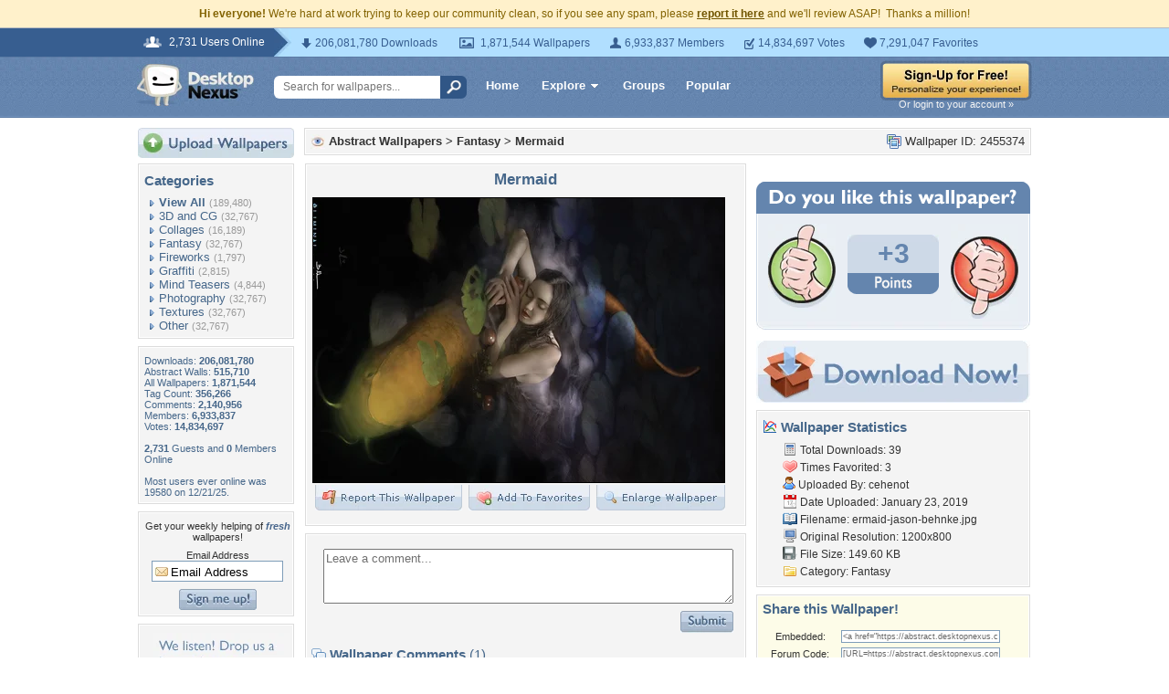

--- FILE ---
content_type: text/html; charset=utf-8
request_url: https://www.google.com/recaptcha/api2/aframe
body_size: 268
content:
<!DOCTYPE HTML><html><head><meta http-equiv="content-type" content="text/html; charset=UTF-8"></head><body><script nonce="Yy-nAEQJmjp0GwfqvRhJ3A">/** Anti-fraud and anti-abuse applications only. See google.com/recaptcha */ try{var clients={'sodar':'https://pagead2.googlesyndication.com/pagead/sodar?'};window.addEventListener("message",function(a){try{if(a.source===window.parent){var b=JSON.parse(a.data);var c=clients[b['id']];if(c){var d=document.createElement('img');d.src=c+b['params']+'&rc='+(localStorage.getItem("rc::a")?sessionStorage.getItem("rc::b"):"");window.document.body.appendChild(d);sessionStorage.setItem("rc::e",parseInt(sessionStorage.getItem("rc::e")||0)+1);localStorage.setItem("rc::h",'1768700754766');}}}catch(b){}});window.parent.postMessage("_grecaptcha_ready", "*");}catch(b){}</script></body></html>

--- FILE ---
content_type: application/javascript; charset=UTF-8
request_url: https://abstract.desktopnexus.com/cdn-cgi/challenge-platform/h/b/scripts/jsd/d251aa49a8a3/main.js?
body_size: 8920
content:
window._cf_chl_opt={AKGCx8:'b'};~function(s6,uc,uV,ua,up,uk,uo,uD,uS,s1){s6=K,function(g,Y,sC,s5,s,R){for(sC={g:412,Y:570,s:612,R:578,Z:562,N:514,J:563,l:615,Q:432,n:550,v:464},s5=K,s=g();!![];)try{if(R=parseInt(s5(sC.g))/1*(-parseInt(s5(sC.Y))/2)+parseInt(s5(sC.s))/3*(parseInt(s5(sC.R))/4)+parseInt(s5(sC.Z))/5+-parseInt(s5(sC.N))/6+-parseInt(s5(sC.J))/7*(parseInt(s5(sC.l))/8)+-parseInt(s5(sC.Q))/9+-parseInt(s5(sC.n))/10*(-parseInt(s5(sC.v))/11),R===Y)break;else s.push(s.shift())}catch(Z){s.push(s.shift())}}(A,720102),uc=this||self,uV=uc[s6(500)],ua={},ua[s6(466)]='o',ua[s6(560)]='s',ua[s6(523)]='u',ua[s6(485)]='z',ua[s6(597)]='n',ua[s6(525)]='I',ua[s6(569)]='b',up=ua,uc[s6(526)]=function(g,Y,s,R,R7,R6,R5,sA,Z,J,Q,H,F,i,h){if(R7={g:461,Y:613,s:433,R:439,Z:549,N:467,J:549,l:480,Q:554,n:454,v:554,e:454,m:367,d:518,H:420,F:498,i:568,h:528,G:424,L:590,P:499,W:401},R6={g:366,Y:498,s:574},R5={g:443,Y:587,s:502,R:363},sA=s6,Z={'rYFkW':function(G,L){return G===L},'OUMee':function(G,L){return G(L)},'dejrF':function(G,L){return G<L},'QHgGn':sA(R7.g),'OqdPe':function(G,L){return G+L},'qRYpE':function(G,L){return G+L},'CaeIi':function(G,L,P){return G(L,P)},'MFNAC':function(G,L){return G+L}},Z[sA(R7.Y)](null,Y)||Y===void 0)return R;for(J=Z[sA(R7.s)](ub,Y),g[sA(R7.R)][sA(R7.Z)]&&(J=J[sA(R7.N)](g[sA(R7.R)][sA(R7.J)](Y))),J=g[sA(R7.l)][sA(R7.Q)]&&g[sA(R7.n)]?g[sA(R7.l)][sA(R7.v)](new g[(sA(R7.e))](J)):function(G,sg,L){for(sg=sA,G[sg(R6.g)](),L=0;L<G[sg(R6.Y)];G[L+1]===G[L]?G[sg(R6.s)](L+1,1):L+=1);return G}(J),Q='nAsAaAb'.split('A'),Q=Q[sA(R7.m)][sA(R7.d)](Q),H=0;Z[sA(R7.H)](H,J[sA(R7.F)]);F=J[H],i=uB(g,Y,F),Q(i)?(h='s'===i&&!g[sA(R7.i)](Y[F]),Z[sA(R7.h)]===Z[sA(R7.G)](s,F)?N(Z[sA(R7.L)](s,F),i):h||Z[sA(R7.P)](N,s+F,Y[F])):N(Z[sA(R7.W)](s,F),i),H++);return R;function N(G,L,sK){sK=sA,Object[sK(R5.g)][sK(R5.Y)][sK(R5.s)](R,L)||(R[L]=[]),R[L][sK(R5.R)](G)}},uk=s6(616)[s6(519)](';'),uo=uk[s6(367)][s6(518)](uk),uc[s6(533)]=function(g,Y,Rg,RK,sY,s,R,Z,N,J){for(Rg={g:415,Y:498,s:471,R:498,Z:483,N:600,J:363,l:614,Q:618},RK={g:614},sY=s6,s={'wVXir':function(l,Q){return l+Q},'kJauB':function(l,Q){return l===Q},'VIrzV':function(l,Q){return l(Q)}},R=Object[sY(Rg.g)](Y),Z=0;Z<R[sY(Rg.Y)];Z++)if(N=R[Z],s[sY(Rg.s)]('f',N)&&(N='N'),g[N]){for(J=0;J<Y[R[Z]][sY(Rg.R)];-1===g[N][sY(Rg.Z)](Y[R[Z]][J])&&(s[sY(Rg.N)](uo,Y[R[Z]][J])||g[N][sY(Rg.J)](s[sY(Rg.l)]('o.',Y[R[Z]][J]))),J++);}else g[N]=Y[R[Z]][sY(Rg.Q)](function(Q,su){return su=sY,s[su(RK.g)]('o.',Q)})},uD=function(Z8,Z7,Z5,RI,RM,RS,sR,Y,s,R,Z){return Z8={g:506,Y:397,s:372,R:392},Z7={g:394,Y:594,s:511,R:564,Z:498,N:561,J:519,l:488,Q:556,n:460,v:521,e:430,m:460,d:617,H:481,F:385,i:363,h:531,G:394,L:423,P:389,W:394,T:456,U:394,f:452,j:548,c:400,V:394,a:530,C:453,B:396,b:394},Z5={g:395,Y:498},RI={g:371},RM={g:593,Y:498,s:530,R:443,Z:587,N:502,J:453,l:587,Q:502,n:567,v:540,e:365,m:363,d:385,H:540,F:371,i:423,h:365,G:610,L:363,P:385,W:449,T:363,U:487,f:384,j:365,c:413,V:394,a:593,C:501,B:546,b:385,k:394,o:385,O:502,D:405,S:584,M:422,E:363,z:584,I:437,X:363,x:608,y:540,A0:457,A1:394,A2:584,A3:438,A4:363,A5:435,A6:423,A7:489,A8:363,A9:400},RS={g:411,Y:530},sR=s6,Y={'AFnoM':function(N,J){return N<J},'Wvsiy':function(N,J){return N+J},'xdqxf':function(N,J){return N>J},'REawD':function(N,J){return N==J},'nblgU':function(N,J){return N(J)},'Jlxjn':function(N,J){return N<<J},'mveVw':function(N,J){return J&N},'NcWTP':function(N,J){return N-J},'CUHfC':function(N,J){return N|J},'dZtbD':function(N,J){return N(J)},'ySFoU':function(N,J){return J|N},'BrLfd':function(N,J){return J==N},'uOzaC':function(N,J){return N<<J},'eDRIf':function(N,J){return N-J},'FDOfc':function(N,J){return N>J},'miZUg':function(N,J){return N<J},'TQSWV':function(N,J){return J==N},'oaIyj':function(N,J){return N|J},'ArKRl':function(N,J){return N(J)},'qdetx':function(N,J){return J==N},'LDvnZ':function(N,J){return N<<J},'GshHB':function(N,J){return N<J},'zXjhb':function(N,J){return J==N},'GAqiD':function(N,J){return J===N},'zofYz':sR(Z8.g),'vtxeH':sR(Z8.Y),'TjuWP':function(N,J){return N!=J},'QqcKd':function(N,J){return N&J},'oknBI':function(N,J){return N(J)},'qTsVY':function(N,J){return J*N},'nisqX':function(N,J){return N<J},'UXAxp':function(N,J){return J==N},'GvauY':function(N,J){return N<J},'ViljW':function(N,J){return N>J},'HpuXD':function(N,J){return N*J},'AKZOC':function(N,J){return N&J},'PLiSw':function(N,J){return N<J},'efcnd':function(N,J){return N-J},'bWgXD':function(N,J){return J==N}},s=String[sR(Z8.s)],R={'h':function(N){return null==N?'':R.g(N,6,function(J,sZ){return sZ=K,sZ(RS.g)[sZ(RS.Y)](J)})},'g':function(N,J,Q,sN,H,F,i,G,L,P,W,T,U,j,V,C,B,o){if(sN=sR,null==N)return'';for(F={},i={},G='',L=2,P=3,W=2,T=[],U=0,j=0,V=0;Y[sN(RM.g)](V,N[sN(RM.Y)]);V+=1)if(C=N[sN(RM.s)](V),Object[sN(RM.R)][sN(RM.Z)][sN(RM.N)](F,C)||(F[C]=P++,i[C]=!0),B=Y[sN(RM.J)](G,C),Object[sN(RM.R)][sN(RM.Z)][sN(RM.N)](F,B))G=B;else{if(Object[sN(RM.R)][sN(RM.l)][sN(RM.Q)](i,G)){if(Y[sN(RM.n)](256,G[sN(RM.v)](0))){for(H=0;H<W;U<<=1,Y[sN(RM.e)](j,J-1)?(j=0,T[sN(RM.m)](Y[sN(RM.d)](Q,U)),U=0):j++,H++);for(o=G[sN(RM.H)](0),H=0;8>H;U=Y[sN(RM.F)](U,1)|Y[sN(RM.i)](o,1),Y[sN(RM.h)](j,Y[sN(RM.G)](J,1))?(j=0,T[sN(RM.L)](Y[sN(RM.P)](Q,U)),U=0):j++,o>>=1,H++);}else{for(o=1,H=0;H<W;U=Y[sN(RM.W)](Y[sN(RM.F)](U,1),o),J-1==j?(j=0,T[sN(RM.T)](Y[sN(RM.U)](Q,U)),U=0):j++,o=0,H++);for(o=G[sN(RM.H)](0),H=0;16>H;U=Y[sN(RM.f)](U<<1,o&1.65),Y[sN(RM.j)](j,J-1)?(j=0,T[sN(RM.L)](Q(U)),U=0):j++,o>>=1,H++);}L--,Y[sN(RM.c)](0,L)&&(L=Math[sN(RM.V)](2,W),W++),delete i[G]}else for(o=F[G],H=0;Y[sN(RM.a)](H,W);U=Y[sN(RM.C)](U,1)|1&o,j==Y[sN(RM.B)](J,1)?(j=0,T[sN(RM.m)](Y[sN(RM.b)](Q,U)),U=0):j++,o>>=1,H++);G=(L--,0==L&&(L=Math[sN(RM.k)](2,W),W++),F[B]=P++,Y[sN(RM.o)](String,C))}if(''!==G){if(Object[sN(RM.R)][sN(RM.Z)][sN(RM.O)](i,G)){if(Y[sN(RM.D)](256,G[sN(RM.v)](0))){for(H=0;Y[sN(RM.S)](H,W);U<<=1,Y[sN(RM.M)](j,J-1)?(j=0,T[sN(RM.E)](Q(U)),U=0):j++,H++);for(o=G[sN(RM.H)](0),H=0;8>H;U=Y[sN(RM.F)](U,1)|o&1,j==J-1?(j=0,T[sN(RM.E)](Q(U)),U=0):j++,o>>=1,H++);}else{for(o=1,H=0;Y[sN(RM.z)](H,W);U=Y[sN(RM.I)](U<<1,o),j==Y[sN(RM.B)](J,1)?(j=0,T[sN(RM.X)](Y[sN(RM.x)](Q,U)),U=0):j++,o=0,H++);for(o=G[sN(RM.y)](0),H=0;16>H;U=o&1.31|U<<1,Y[sN(RM.A0)](j,Y[sN(RM.G)](J,1))?(j=0,T[sN(RM.m)](Q(U)),U=0):j++,o>>=1,H++);}L--,0==L&&(L=Math[sN(RM.A1)](2,W),W++),delete i[G]}else for(o=F[G],H=0;Y[sN(RM.A2)](H,W);U=Y[sN(RM.A3)](U,1)|o&1.26,j==Y[sN(RM.B)](J,1)?(j=0,T[sN(RM.A4)](Q(U)),U=0):j++,o>>=1,H++);L--,0==L&&W++}for(o=2,H=0;Y[sN(RM.A5)](H,W);U=U<<1|Y[sN(RM.A6)](o,1),J-1==j?(j=0,T[sN(RM.L)](Q(U)),U=0):j++,o>>=1,H++);for(;;)if(U<<=1,Y[sN(RM.A7)](j,J-1)){T[sN(RM.A8)](Y[sN(RM.U)](Q,U));break}else j++;return T[sN(RM.A9)]('')},'j':function(N,Z4,Z3,Ry,sl,J){return Z4={g:436,Y:477,s:540,R:398,Z:557,N:363,J:509,l:399,Q:398,n:557,v:363,e:383,m:534,d:540,H:434,F:394,i:540},Z3={g:543},Ry={g:364},sl=sR,J={'caVew':function(l,Q){return l>Q},'ajixQ':function(l,Q){return l<Q},'oRWvF':function(l,Q,sJ){return sJ=K,Y[sJ(RI.g)](l,Q)},'IlTBJ':sl(Z5.g)},N==null?'':N==''?null:R.i(N[sl(Z5.Y)],32768,function(l,Z1,se,Q){if(Z1={g:382},se=sl,Q={'HCtXu':function(n,e){return n==e},'VLPPn':function(n,e){return n-e},'cDDjY':function(n,e,sQ){return sQ=K,J[sQ(Ry.g)](n,e)},'cspeD':function(n,e){return n|e},'qVrCM':function(n,e,sn){return sn=K,J[sn(Z1.g)](n,e)},'UhitC':function(n,e){return e|n},'MzpgE':function(n,e,sv){return sv=K,J[sv(Z3.g)](n,e)}},se(Z4.g)===J[se(Z4.Y)]){if(256>AF[se(Z4.s)](0)){for(Kf=0;Kj<Kc;Ka<<=1,Q[se(Z4.R)](Kp,Q[se(Z4.Z)](KC,1))?(KB=0,Kb[se(Z4.N)](Kk(Ko)),KO=0):KD++,KV++);for(KS=Kw[se(Z4.s)](0),KM=0;Q[se(Z4.J)](8,KE);KI=Q[se(Z4.l)](KX<<1,1&Kx),Q[se(Z4.Q)](Ky,Q[se(Z4.n)](g0,1))?(g1=0,g2[se(Z4.v)](g3(g4)),g5=0):g6++,g7>>=1,Kz++);}else{for(g8=1,g9=0;Q[se(Z4.e)](gA,gK);gY=Q[se(Z4.m)](gu<<1,gs),gZ-1==gR?(gN=0,gJ[se(Z4.v)](gl(gQ)),gn=0):gv++,ge=0,gg++);for(gt=gm[se(Z4.d)](0),gd=0;Q[se(Z4.J)](16,gH);gi=Q[se(Z4.H)](gh,1)|1&gG,gL==gq-1?(gP=0,gW[se(Z4.v)](gr(gT)),gU=0):gf++,gj>>=1,gF++);}KG--,KL==0&&(Kq=KP[se(Z4.F)](2,KW),Kr++),delete KT[KU]}else return N[se(Z4.i)](l)})},'i':function(N,J,Q,st,H,F,i,G,L,P,W,T,U,j,V,C,D,Z6,B,o,O){for(st=sR,H=[],F=4,i=4,G=3,L=[],T=Q(0),U=J,j=1,P=0;3>P;H[P]=P,P+=1);for(V=0,C=Math[st(Z7.g)](2,2),W=1;C!=W;)if(Y[st(Z7.Y)](st(Z7.s),Y[st(Z7.R)]))return Z6={g:540},null==N?'':''==J?null:Q.i(Q[st(Z7.Z)],32768,function(M,sm){return sm=st,s[sm(Z6.g)](M)});else for(B=Y[st(Z7.N)][st(Z7.J)]('|'),o=0;!![];){switch(B[o++]){case'0':U>>=1;continue;case'1':W<<=1;continue;case'2':V|=(0<O?1:0)*W;continue;case'3':O=U&T;continue;case'4':U==0&&(U=J,T=Q(j++));continue}break}switch(V){case 0:for(V=0,C=Math[st(Z7.g)](2,8),W=1;Y[st(Z7.l)](W,C);O=Y[st(Z7.Q)](T,U),U>>=1,0==U&&(U=J,T=Y[st(Z7.n)](Q,j++)),V|=Y[st(Z7.v)](Y[st(Z7.e)](0,O)?1:0,W),W<<=1);D=Y[st(Z7.m)](s,V);break;case 1:for(V=0,C=Math[st(Z7.g)](2,16),W=1;Y[st(Z7.l)](W,C);O=T&U,U>>=1,Y[st(Z7.d)](0,U)&&(U=J,T=Q(j++)),V|=(Y[st(Z7.H)](0,O)?1:0)*W,W<<=1);D=Y[st(Z7.F)](s,V);break;case 2:return''}for(P=H[3]=D,L[st(Z7.i)](D);;){if(Y[st(Z7.h)](j,N))return'';for(V=0,C=Math[st(Z7.G)](2,G),W=1;W!=C;O=Y[st(Z7.L)](T,U),U>>=1,U==0&&(U=J,T=Q(j++)),V|=Y[st(Z7.P)](0<O?1:0,W),W<<=1);switch(D=V){case 0:for(V=0,C=Math[st(Z7.W)](2,8),W=1;W!=C;O=Y[st(Z7.T)](T,U),U>>=1,0==U&&(U=J,T=Q(j++)),V|=(0<O?1:0)*W,W<<=1);H[i++]=s(V),D=i-1,F--;break;case 1:for(V=0,C=Math[st(Z7.U)](2,16),W=1;W!=C;O=T&U,U>>=1,U==0&&(U=J,T=Q(j++)),V|=(Y[st(Z7.f)](0,O)?1:0)*W,W<<=1);H[i++]=Y[st(Z7.n)](s,V),D=Y[st(Z7.j)](i,1),F--;break;case 2:return L[st(Z7.c)]('')}if(F==0&&(F=Math[st(Z7.V)](2,G),G++),H[D])D=H[D];else if(i===D)D=P+P[st(Z7.a)](0);else return null;L[st(Z7.i)](D),H[i++]=Y[st(Z7.C)](P,D[st(Z7.a)](0)),F--,P=D,Y[st(Z7.B)](0,F)&&(F=Math[st(Z7.b)](2,G),G++)}}},Z={},Z[sR(Z8.R)]=R.h,Z}(),uS=null,s1=s0(),s3();function uE(Zu,si,Y,s){return Zu={g:403},si=s6,Y={},Y[si(Zu.g)]=function(R,Z){return R!==Z},s=Y,s[si(Zu.g)](uM(),null)}function s3(ZD,Zo,Zk,ZB,sj,g,Y,s,R,Z,J){if(ZD={g:553,Y:580,s:597,R:426,Z:442,N:450,J:598,l:565,Q:375,n:368,v:444,e:508,m:551,d:558,H:558,F:539,i:390},Zo={g:373,Y:375,s:368,R:510,Z:510,N:558,J:598,l:377,Q:380},Zk={g:512},ZB={g:559,Y:580,s:604,R:476,Z:361,N:539},sj=s6,g={'uSSHK':function(N,J){return J===N},'kohnb':sj(ZD.g),'AxRTA':function(N){return N()},'HCYLm':sj(ZD.Y),'FFmUY':function(N,J){return N(J)},'fUCGq':function(N,J){return J!==N},'UHNOT':sj(ZD.s),'iUMBy':sj(ZD.R),'XzInz':function(N,J){return N(J)},'gPdjE':function(N){return N()},'lxxwk':sj(ZD.Z),'vJIBj':sj(ZD.N)},Y=uc[sj(ZD.J)],!Y)return;if(!g[sj(ZD.l)](ux))return;if(s=![],R=function(sc){if(sc=sj,!s){if(g[sc(ZB.g)]===sc(ZB.Y)){if(s=!![],!ux())return;g[sc(ZB.s)](uw,function(N){s4(Y,N)})}else g[sc(ZB.R)](typeof Z,g[sc(ZB.Z)])&&Q(n),g[sc(ZB.N)](l)}},uV[sj(ZD.Q)]!==sj(ZD.n))R();else if(uc[sj(ZD.v)])uV[sj(ZD.v)](g[sj(ZD.e)],R);else if(g[sj(ZD.m)]===g[sj(ZD.m)])Z=uV[sj(ZD.d)]||function(){},uV[sj(ZD.H)]=function(sa,N,l,Q){if(sa=sj,N={'pVMcl':function(J,l,sV){return sV=K,g[sV(Zk.g)](J,l)},'qACJK':g[sa(Zo.g)]},Z(),uV[sa(Zo.Y)]!==sa(Zo.s)){if(g[sa(Zo.R)]===g[sa(Zo.Z)])uV[sa(Zo.N)]=Z,R();else return l=Y[sa(Zo.J)],!l?null:(Q=l.i,N[sa(Zo.l)](typeof Q,N[sa(Zo.Q)])||Q<30)?null:Q}};else{if(J=g[sj(ZD.F)](l),J===null)return;e=(Q&&g[sj(ZD.i)](H,F),m(function(){J()},J*1e3))}}function s4(R,Z,Zw,sp,N,J,l,Q){if(Zw={g:589,Y:492,s:370,R:577,Z:586,N:585,J:575,l:582,Q:589,n:492,v:591,e:611,m:609,d:602,H:515,F:577,i:611,h:585,G:463,L:602,P:515},sp=s6,N={},N[sp(Zw.g)]=function(n,v){return n===v},N[sp(Zw.Y)]=sp(Zw.s),N[sp(Zw.R)]=sp(Zw.Z),N[sp(Zw.N)]=sp(Zw.J),J=N,!R[sp(Zw.l)])return;J[sp(Zw.Q)](Z,J[sp(Zw.n)])?(l={},l[sp(Zw.v)]=sp(Zw.Z),l[sp(Zw.e)]=R.r,l[sp(Zw.m)]=sp(Zw.s),uc[sp(Zw.d)][sp(Zw.H)](l,'*')):(Q={},Q[sp(Zw.v)]=J[sp(Zw.F)],Q[sp(Zw.i)]=R.r,Q[sp(Zw.m)]=J[sp(Zw.h)],Q[sp(Zw.G)]=Z,uc[sp(Zw.L)][sp(Zw.P)](Q,'*'))}function s0(Zq,sU){return Zq={g:445},sU=s6,crypto&&crypto[sU(Zq.g)]?crypto[sU(Zq.g)]():''}function ub(g,sX,s9,Y){for(sX={g:467,Y:415,s:407},s9=s6,Y=[];g!==null;Y=Y[s9(sX.g)](Object[s9(sX.Y)](g)),g=Object[s9(sX.s)](g));return Y}function uy(g,Y,ZL,ZG,Zh,ZF,sP,s,R,Z,N){ZL={g:370,Y:607,s:598,R:493,Z:573,N:583,J:491,l:425,Q:427,n:417,v:542,e:582,m:428,d:566,H:470,F:465,i:572,h:378,G:572,L:520,P:392,W:374},ZG={g:462,Y:544},Zh={g:474,Y:408,s:408,R:441,Z:441,N:529,J:375,l:368,Q:558,n:429,v:605,e:362,m:529,d:576,H:440,F:408},ZF={g:545,Y:428},sP=s6,s={'PTNEG':function(J,l){return J(l)},'BdZtf':function(J,l){return J>=l},'qBxPM':sP(ZL.g),'xKkua':sP(ZL.Y),'AfVAE':function(J,l){return J(l)},'ueJqK':function(J,l){return J(l)}},R=uc[sP(ZL.s)],console[sP(ZL.R)](uc[sP(ZL.Z)]),Z=new uc[(sP(ZL.N))](),Z[sP(ZL.J)](sP(ZL.l),sP(ZL.Q)+uc[sP(ZL.Z)][sP(ZL.n)]+sP(ZL.v)+R.r),R[sP(ZL.e)]&&(Z[sP(ZL.m)]=5e3,Z[sP(ZL.d)]=function(sW){sW=sP,s[sW(ZF.g)](Y,sW(ZF.Y))}),Z[sP(ZL.H)]=function(sr,J){sr=sP,J={'MRcXP':function(l){return l()}},s[sr(Zh.g)](Z[sr(Zh.Y)],200)&&Z[sr(Zh.s)]<300?sr(Zh.R)!==sr(Zh.Z)?(J[sr(Zh.N)](N),J[sr(Zh.J)]!==sr(Zh.l)&&(v[sr(Zh.Q)]=e,m())):Y(s[sr(Zh.n)]):s[sr(Zh.v)]===sr(Zh.e)?J[sr(Zh.m)](Y):s[sr(Zh.d)](Y,sr(Zh.H)+Z[sr(Zh.F)])},Z[sP(ZL.F)]=function(sT){sT=sP,s[sT(ZG.g)](Y,sT(ZG.Y))},N={'t':uX(),'lhr':uV[sP(ZL.i)]&&uV[sP(ZL.i)][sP(ZL.h)]?uV[sP(ZL.G)][sP(ZL.h)]:'','api':R[sP(ZL.e)]?!![]:![],'c':uE(),'payload':g},Z[sP(ZL.L)](uD[sP(ZL.P)](JSON[sP(ZL.W)](N)))}function uB(g,Y,s,sI,s8,R,Z,Q,n,e,F,i,h,m,N){R=(sI={g:402,Y:581,s:478,R:469,Z:466,N:484,J:497,l:418,Q:541,n:519,v:459,e:494,m:522,d:455,H:473,F:360,i:388,h:419,G:406,L:486,P:522,W:536,T:404,U:409,f:490,j:599,c:538,V:513,a:553,C:448,B:579,b:596,k:391,o:527,O:519,D:379,S:448,M:480,E:458,z:588,I:480,X:482,x:592},s8=s6,{'ejIFs':s8(sI.g),'tkAZe':function(J,l,Q,n,e){return J(l,Q,n,e)},'KfGJd':function(J,l,Q,n,e){return J(l,Q,n,e)},'fHixa':s8(sI.Y),'Tiikz':function(J,l,Q,n,e){return J(l,Q,n,e)},'xFCGY':s8(sI.s),'kamBW':function(J,l){return J(l)},'NudCX':s8(sI.R),'Tbacw':function(J,l){return l==J},'ZGVoz':s8(sI.Z),'rAmOV':function(J,l){return l===J},'uAjMg':s8(sI.N),'CPXvd':function(J,l){return l===J},'xMRRj':function(J,l){return l==J},'ttbGV':function(J,l,Q){return J(l,Q)}});try{Z=Y[s]}catch(J){if(R[s8(sI.J)]!==s8(sI.l))return'i';else for(Q=s8(sI.Q)[s8(sI.n)]('|'),n=0;!![];){switch(Q[n++]){case'0':e=J[s8(sI.v)](R[s8(sI.e)]);continue;case'1':l[s8(sI.m)][s8(sI.d)](e);continue;case'2':F=e[s8(sI.H)];continue;case'3':i=R[s8(sI.F)](n,F,F[s8(sI.i)]||F[s8(sI.h)],'n.',i);continue;case'4':i=R[s8(sI.G)](Z,F,e[R[s8(sI.L)]],'d.',i);continue;case'5':i={};continue;case'6':e[s8(sI.P)][s8(sI.W)](e);continue;case'7':return h={},h.r=i,h.e=null,h;case'8':e[s8(sI.T)]=s8(sI.U);continue;case'9':i=R[s8(sI.f)](Q,F,F,'',i);continue;case'10':e[s8(sI.j)]='-1';continue}break}}if(null==Z)return void 0===Z?'u':'x';if(R[s8(sI.c)](R[s8(sI.V)],typeof Z))try{if(s8(sI.a)==typeof Z[s8(sI.C)]){if(R[s8(sI.B)](R[s8(sI.b)],s8(sI.k))){for(n=R[s8(sI.o)][s8(sI.O)]('|'),e=0;!![];){switch(n[e++]){case'0':0==F&&(i=h,G=R[s8(sI.D)](L,P++));continue;case'1':U<<=1;continue;case'2':H>>=1;continue;case'3':W|=T*(0<m?1:0);continue;case'4':m=N&m;continue}break}}else return Z[s8(sI.S)](function(){}),'p'}}catch(n){}return g[s8(sI.M)][s8(sI.E)](Z)?'a':R[s8(sI.z)](Z,g[s8(sI.I)])?'D':Z===!0?'T':!1===Z?'F':(N=typeof Z,R[s8(sI.X)](s8(sI.a),N)?R[s8(sI.x)](uC,g,Z)?'N':'f':up[N]||'?')}function A(ZM){return ZM='XzInz,ohKeI,qvrskYD,SSTpq3,pow,YQaOP,bWgXD,3|0|4|2|1,HCtXu,cspeD,join,MFNAC,iframe,YOEAt,style,FDOfc,KfGJd,getPrototypeOf,status,display: none,LSTBr,FTiet5$gPHu0aLxDNU6y8Glr-dEqCp2MWBRQ3YvkSm4zo1fIVAbOw+7chsnJjKZ9X,344666XRozJQ,BrLfd,SGSwK,keys,GQnGG,AKGCx8,uCDML,navigator,dejrF,[native code],TQSWV,mveVw,OqdPe,POST,MVbVS,/cdn-cgi/challenge-platform/h/,timeout,qBxPM,nisqX,aUjz8,7184781tthhFO,OUMee,MzpgE,GshHB,gaSQm,oaIyj,LDvnZ,Object,http-code:,hkkDH,DOMContentLoaded,prototype,addEventListener,randomUUID,XrhCb,1|7|2|3|5|4|0|6,catch,CUHfC,ieLcz,/b/ov1/0.07720781059463855:1768698845:8km89dhINrOJeBTN-kU0UTcDAylXcr7GA6vuzhq7hD0/,PLiSw,Wvsiy,Set,appendChild,AKZOC,qdetx,isArray,createElement,oknBI,d.cookie,ueJqK,detail,13001604Uokvdu,onerror,object,concat,/invisible/jsd,jlbRM,onload,kJauB,error on cf_chl_props,contentWindow,BdZtf,zEQwr,uSSHK,IlTBJ,4|2|0|3|1,abZzc,Array,GvauY,xMRRj,indexOf,pULEu,symbol,fHixa,dZtbD,TjuWP,zXjhb,Tiikz,open,FsvbW,log,ejIFs,vPnzg,Sifxq,NudCX,length,CaeIi,document,uOzaC,call,kBqVT,floor,GyLTZ,sZAbS,errorInfoObject,lxxwk,cDDjY,iUMBy,lNazs,fUCGq,ZGVoz,2954436iNSRQL,postMessage,TYlZ6,WcYsF,bind,split,send,qTsVY,body,undefined,Function,bigint,pRIb1,xFCGY,QHgGn,MRcXP,charAt,ViljW,KIPfk,rxvNi8,UhitC,QCcXC,removeChild,chctx,Tbacw,AxRTA,charCodeAt,0|8|10|1|2|5|9|3|4|6|7,/jsd/oneshot/d251aa49a8a3/0.07720781059463855:1768698845:8km89dhINrOJeBTN-kU0UTcDAylXcr7GA6vuzhq7hD0/,oRWvF,xhr-error,PTNEG,eDRIf,OklTX,efcnd,getOwnPropertyNames,20rnmCVg,vJIBj,random,function,from,pkLOA2,QqcKd,VLPPn,onreadystatechange,HCYLm,string,vtxeH,5533605FubvTX,9393846usZeXI,zofYz,gPdjE,ontimeout,xdqxf,isNaN,boolean,2VfeRGq,WTUSr,location,_cf_chl_opt,splice,error,AfVAE,RVAoB,5532BnzQkz,rAmOV,lDWte,contentDocument,api,XMLHttpRequest,miZUg,dwJKi,cloudflare-invisible,hasOwnProperty,CPXvd,xNBmK,qRYpE,source,ttbGV,AFnoM,GAqiD,lwzZn,uAjMg,number,__CF$cv$params,tabIndex,VIrzV,now,parent,qVxGb,FFmUY,xKkua,JBxy9,EFGCr,ArKRl,event,NcWTP,sid,492RceHSE,rYFkW,wVXir,8mOMyCQ,_cf_chl_opt;JJgc4;PJAn2;kJOnV9;IWJi4;OHeaY1;DqMg0;FKmRv9;LpvFx1;cAdz2;PqBHf2;nFZCC5;ddwW5;pRIb1;rxvNi8;RrrrA2;erHi9,UXAxp,map,CnwA5,tkAZe,kohnb,vKHDs,push,caVew,REawD,sort,includes,loading,jsd,success,Jlxjn,fromCharCode,UHNOT,stringify,readyState,AdeF3,pVMcl,href,kamBW,qACJK,LRmiB4,ajixQ,qVrCM,ySFoU,nblgU,toString,PlFxE,clientInformation,HpuXD'.split(','),A=function(){return ZM},A()}function ux(Ze,sq,Y,s,R,Z,N){return Ze={g:479,Y:504,s:601},sq=s6,Y={},Y[sq(Ze.g)]=function(J,l){return J/l},s=Y,R=3600,Z=uX(),N=Math[sq(Ze.Y)](s[sq(Ze.g)](Date[sq(Ze.s)](),1e3)),N-Z>R?![]:!![]}function uI(Y,Zl,sG,s,R){return Zl={g:517,Y:552},sG=s6,s={},s[sG(Zl.g)]=function(Z,N){return Z<N},R=s,R[sG(Zl.g)](Math[sG(Zl.Y)](),Y)}function s2(R,Z,ZU,sf,N,J,l,Q,n,v,m,d,H,F,i){if(ZU={g:447,Y:451,s:571,R:376,Z:516,N:595,J:519,l:359,Q:573,n:359,v:393,e:393,m:381,d:555,H:573,F:431,i:606,h:598,G:583,L:491,P:425,W:566,T:428,U:507,f:537,j:591,c:369,V:520,a:392,C:603,B:410,b:427,k:417,o:532,O:468},sf=s6,N={'WTUSr':function(h,G){return h(G)},'lwzZn':sf(ZU.g),'qVxGb':function(h,G){return h+G},'LSTBr':function(h,G){return h+G},'KIPfk':sf(ZU.Y)},!N[sf(ZU.s)](uI,0))return![];l=(J={},J[sf(ZU.R)]=R,J[sf(ZU.Z)]=Z,J);try{for(Q=N[sf(ZU.N)][sf(ZU.J)]('|'),n=0;!![];){switch(Q[n++]){case'0':m=(v={},v[sf(ZU.l)]=uc[sf(ZU.Q)][sf(ZU.n)],v[sf(ZU.v)]=uc[sf(ZU.Q)][sf(ZU.e)],v[sf(ZU.m)]=uc[sf(ZU.Q)][sf(ZU.m)],v[sf(ZU.d)]=uc[sf(ZU.H)][sf(ZU.F)],v[sf(ZU.i)]=s1,v);continue;case'1':d=uc[sf(ZU.h)];continue;case'2':H=new uc[(sf(ZU.G))]();continue;case'3':H[sf(ZU.L)](sf(ZU.P),i);continue;case'4':H[sf(ZU.W)]=function(){};continue;case'5':H[sf(ZU.T)]=2500;continue;case'6':F={},F[sf(ZU.U)]=l,F[sf(ZU.f)]=m,F[sf(ZU.j)]=sf(ZU.c),H[sf(ZU.V)](uD[sf(ZU.a)](F));continue;case'7':i=N[sf(ZU.C)](N[sf(ZU.B)](sf(ZU.b),uc[sf(ZU.Q)][sf(ZU.k)])+N[sf(ZU.o)],d.r)+sf(ZU.O);continue}break}}catch(h){}}function uM(Zg,sF,g,Y){return Zg={g:598,Y:414,s:535,R:597},sF=s6,g=uc[sF(Zg.g)],!g?sF(Zg.Y)!==sF(Zg.s)?null:![]:(Y=g.i,typeof Y!==sF(Zg.R)||Y<30)?null:Y}function uO(Rs,ss,s,R,Z,N,J,l){s=(Rs={g:419,Y:581,s:459,R:402,Z:404,N:409,J:599,l:522,Q:455,n:473,v:547,e:388,m:446,d:503,H:475,F:536},ss=s6,{'OklTX':function(Q,n,v,m,d){return Q(n,v,m,d)},'XrhCb':ss(Rs.g),'kBqVT':function(Q,n,v,m,d){return Q(n,v,m,d)},'zEQwr':ss(Rs.Y)});try{return R=uV[ss(Rs.s)](ss(Rs.R)),R[ss(Rs.Z)]=ss(Rs.N),R[ss(Rs.J)]='-1',uV[ss(Rs.l)][ss(Rs.Q)](R),Z=R[ss(Rs.n)],N={},N=pRIb1(Z,Z,'',N),N=s[ss(Rs.v)](pRIb1,Z,Z[ss(Rs.e)]||Z[s[ss(Rs.m)]],'n.',N),N=s[ss(Rs.d)](pRIb1,Z,R[s[ss(Rs.H)]],'d.',N),uV[ss(Rs.l)][ss(Rs.F)](R),J={},J.r=N,J.e=null,J}catch(Q){return l={},l.r={},l.e=Q,l}}function K(g,Y,u,s){return g=g-359,u=A(),s=u[g],s}function uw(g,ZK,ZA,sd,Y,s){ZK={g:553,Y:496,s:472},ZA={g:505},sd=s6,Y={'GyLTZ':sd(ZK.g),'Sifxq':function(R,Z,N){return R(Z,N)}},s=uO(),Y[sd(ZK.Y)](uy,s.r,function(R,sH){sH=sd,typeof g===Y[sH(ZA.g)]&&g(R),uz()}),s.e&&Y[sd(ZK.Y)](s2,sd(ZK.s),s.e)}function uz(ZN,sh,g,Y){if(ZN={g:416,Y:387},sh=s6,g={'GQnGG':function(s,R){return s===R},'PlFxE':function(s,R,Z){return s(R,Z)}},Y=uM(),g[sh(ZN.g)](Y,null))return;uS=(uS&&clearTimeout(uS),g[sh(ZN.Y)](setTimeout,function(){uw()},1e3*Y))}function uC(g,Y,sB,s7){return sB={g:524,Y:524,s:443,R:386,Z:502,N:483,J:421},s7=s6,Y instanceof g[s7(sB.g)]&&0<g[s7(sB.Y)][s7(sB.s)][s7(sB.R)][s7(sB.Z)](Y)[s7(sB.N)](s7(sB.J))}function uX(Zn,sL,g,Y){return Zn={g:598,Y:504,s:495},sL=s6,g={'vPnzg':function(s,R){return s(R)}},Y=uc[sL(Zn.g)],Math[sL(Zn.Y)](+g[sL(Zn.s)](atob,Y.t))}}()